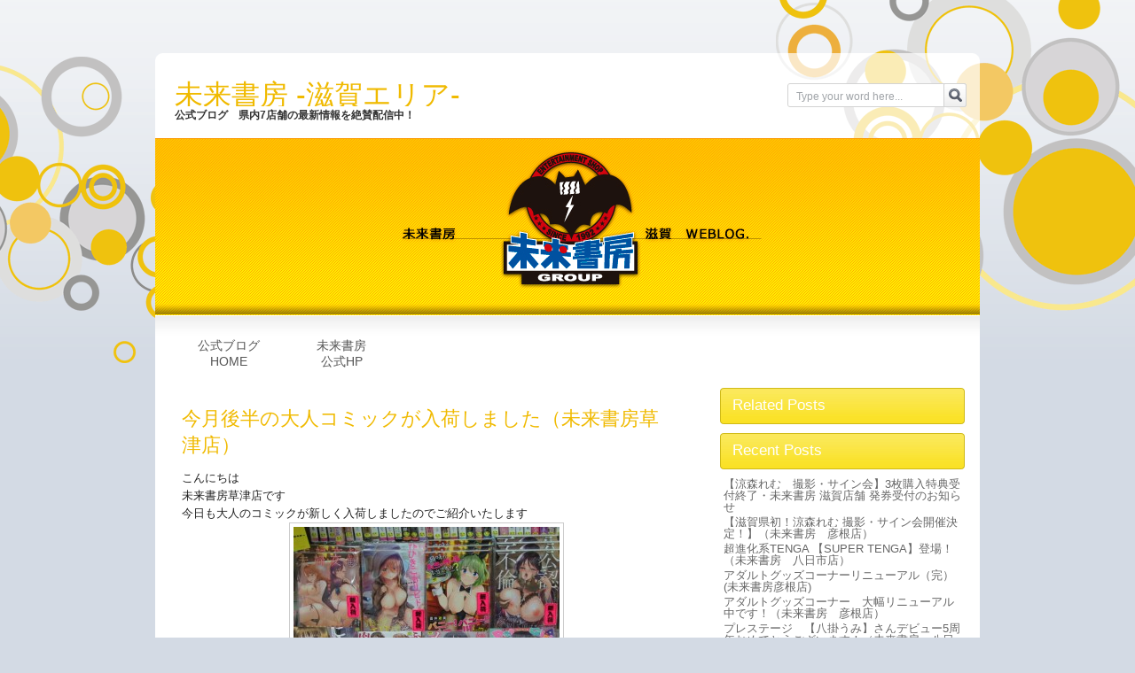

--- FILE ---
content_type: text/html; charset=UTF-8
request_url: http://www.mirai-shobo.com/shiga/blog/?p=41897
body_size: 14955
content:
<!DOCTYPE html PUBLIC "-//W3C//DTD XHTML 1.0 Transitional//EN" "http://www.w3.org/TR/xhtml1/DTD/xhtml1-transitional.dtd"><html xmlns="http://www.w3.org/1999/xhtml" dir="ltr" lang="ja">
<head profile="http://gmpg.org/xfn/11">
 <meta http-equiv="Content-Type" content="text/html; charset=UTF-8" />
 <title>今月後半の大人コミックが入荷しました（未来書房草津店） | 未来書房 -滋賀エリア-</title>
  <link rel="canonical" href="http://www.mirai-shobo.com/shiga/blog/?p=41897" />
 
 <link rel="stylesheet" href="http://www.mirai-shobo.com/shiga/blog/wp-content/themes/js-o4w/style.css" type="text/css" media="screen" />
 <link title="RSS 2.0" type="application/rss+xml" href="http://www.mirai-shobo.com/shiga/blog/?feed=rss2" rel="alternate" />
 <link rel="pingback" href="http://www.mirai-shobo.com/shiga/blog/xmlrpc.php" />
  
 <link rel="alternate" type="application/rss+xml" title="未来書房 -滋賀エリア- &raquo; 今月後半の大人コミックが入荷しました（未来書房草津店） のコメントのフィード" href="http://www.mirai-shobo.com/shiga/blog/?feed=rss2&amp;p=41897" />
<link rel='stylesheet' id='tweetable-frontend-css'  href='http://www.mirai-shobo.com/shiga/blog/wp-content/plugins/tweetable/main_css.css?ver=2.8.4' type='text/css' media='all' />
<script type='text/javascript' src='http://www.mirai-shobo.com/shiga/blog/wp-includes/js/comment-reply.js?ver=20090102'></script>
<link rel="EditURI" type="application/rsd+xml" title="RSD" href="http://www.mirai-shobo.com/shiga/blog/xmlrpc.php?rsd" />
<link rel="wlwmanifest" type="application/wlwmanifest+xml" href="http://www.mirai-shobo.com/shiga/blog/wp-includes/wlwmanifest.xml" /> 
<link rel='index' title='未来書房 -滋賀エリア-' href='http://www.mirai-shobo.com/shiga/blog' />
<link rel='start' title='ＤＶＤＢＯＸ！沢山あります！【キン肉マン】【宇宙戦艦ヤマト】【ドラゴンボール】【ルパン三世】などなど（近江八幡店）' href='http://www.mirai-shobo.com/shiga/blog/?p=84' />
<link rel='prev' title='楓カレンのCOMPLETE BEST(48時間BOX)（未来書房草津店）' href='http://www.mirai-shobo.com/shiga/blog/?p=41891' />
<link rel='next' title='ゲーム関係買取強化中（未来書房草津店）' href='http://www.mirai-shobo.com/shiga/blog/?p=41902' />
<meta name="generator" content="WordPress 2.8.4" />

<!-- All in One SEO Pack 1.6.7 by Michael Torbert of Semper Fi Web Design[297,420] -->
<link rel="canonical" href="http://www.mirai-shobo.com/shiga/blog/?p=41897" />
<!-- /all in one seo pack -->
	
</head>
<body>

<div id="wrapper" class="encadre">
	<div class="tl"></div>
	<div class="tr"></div>

    	<div id="header">
        </div> <!--header ends-->
		<div id="headerlogo">
		<a href="http://www.mirai-shobo.com/shiga/blog/" id="logo" title="未来書房 -滋賀エリア-" class="replace"><span>未来書房 -滋賀エリア-</span></a><div class="description" style="margin-left:22px; margin-top:13px; font-size:12px; font-weight:bold;">公式ブログ　県内7店舗の最新情報を絶賛配信中！</div>
		
		
        <form id="search_form" method="get" action="http://www.mirai-shobo.com/shiga/blog">
        	<p><input id="s" name="s" type="text" size="21" value="Type your word here..." onfocus="if (this.value == 'Type your word here...') {this.value = '';}" onblur="if (this.value == '') {this.value = 'Type your word here...';}" />
            	<input type="submit" id="submit-s" value="" /></p>
        </form> <!--form ends-->
</div>
        <div id="banner">
        </div> <!--banner ends-->
        
        <div id="navigation">
        	<ul>
								<li class="home"><a href="http://www.mirai-shobo.com/shiga/blog"><div style="text-align:center">公式ブログ<br>HOME</div></a></li>
												
				<li class="home"><a href="http://www.mirai-shobo.com/index.php"><div style="text-align:center">未来書房<br>公式HP</div></a></li>
        	</ul>
        </div> <!--navigation ends--><div id="content">

<div id="left_column">
<div id="tab-content-post">
<div class="single-post">
 <ul>
 
 <li class="post">
 <h2>今月後半の大人コミックが入荷しました（未来書房草津店）</h2>

  <p>こんにちは<br />
未来書房草津店です<br />
今日も大人のコミックが新しく入荷しましたのでご紹介いたします<img src="http://www.mirai-shobo.com/shiga/blog/wp-content/uploads/P1010484-300x225.jpg" alt="P1010484" title="P1010484" width="300" height="225" class="aligncenter size-medium wp-image-41896" /><br />
漫画類は大人コミックだけでなく、同人誌の買取も行っています<br />
お気軽にお持ちくださいませ<br />
☆☆☆☆☆☆☆☆☆☆☆☆☆☆☆☆☆☆☆☆☆<br />
未来書房　草津店<br />
滋賀県草津市東矢倉2-1-37<br />
お問い合わせ℡077-561-7757<br />
☆☆☆☆☆☆☆☆☆☆☆☆☆☆☆☆☆☆☆☆☆</p>

  
  <div id="postmeta">
   <p>Category: <a href="http://www.mirai-shobo.com/shiga/blog/?cat=1" title="店舗案内 の投稿をすべて表示" rel="category">店舗案内</a> | Tags: </p>
  </div><!-- end #postmeta -->
 </li>
 </ul>
 </div>
 
<!-- You can start editing here. -->
<div id="commentblock">


			<!-- If comments are open, but there are no comments. -->

	 


<div id="respond">


<form action="http://www.mirai-shobo.com/shiga/blog/wp-comments-post.php" method="post" id="commentform">

  		<div id="comment-personaldetails">
<p><input type="text" name="author" id="author" value="" size="22" tabindex="1" />
<label for="author"><small>Name</small></label></p>

<p><input type="text" name="email" id="email" value="" size="22" tabindex="2" />
<label for="email"><small>E-mail (do not published)</small></label></p>

<p><input type="text" name="url" id="url" value="" size="22" tabindex="3" />
<label for="url"><small>Site url</small></label></p>
</div>

<!--<p><small><strong>XHTML:</strong> You can use these tags: <code>&lt;a href=&quot;&quot; title=&quot;&quot;&gt; &lt;abbr title=&quot;&quot;&gt; &lt;acronym title=&quot;&quot;&gt; &lt;b&gt; &lt;blockquote cite=&quot;&quot;&gt; &lt;cite&gt; &lt;code&gt; &lt;del datetime=&quot;&quot;&gt; &lt;em&gt; &lt;i&gt; &lt;q cite=&quot;&quot;&gt; &lt;strike&gt; &lt;strong&gt; </code></small></p>-->

<div id="re-use"><textarea name="comment" id="comment" cols="55%" rows="6" tabindex="4"></textarea></div>
<div id="commentload"></div>
<p><input class="formbutton" name="submit" type="submit" id="submit" tabindex="5" value="" />
<input type='hidden' name='comment_post_ID' value='41897' id='comment_post_ID' />
<input type='hidden' name='comment_parent' id='comment_parent' value='0' />
 
</p>
<div class="clear"></div>

</form>

</div>


  </div> </div>

</div> <!--left column ends-->
            <div id="right_column">

			               

                
                <div class="heading">
                	<h2>Related Posts</h2>
                </div> <!--heading ends-->
				<ul>
										</ul>
				<div class="heading">
                	<h2>Recent Posts</h2>
                </div> <!--heading ends-->
				<ul><li><a href="http://www.mirai-shobo.com/shiga/blog/?p=42299" rel="bookmark" title="Permanent Link to 【涼森れむ　撮影・サイン会】3枚購入特典受付終了・未来書房 滋賀店舗 発券受付のお知らせ">【涼森れむ　撮影・サイン会】3枚購入特典受付終了・未来書房 滋賀店舗 発券受付のお知らせ</a>&nbsp;<span class="me-count">&nbsp;</span></li>
<li><a href="http://www.mirai-shobo.com/shiga/blog/?p=42277" rel="bookmark" title="Permanent Link to 【滋賀県初！涼森れむ 撮影・サイン会開催決定！】（未来書房　彦根店）">【滋賀県初！涼森れむ 撮影・サイン会開催決定！】（未来書房　彦根店）</a>&nbsp;<span class="me-count">&nbsp;</span></li>
<li><a href="http://www.mirai-shobo.com/shiga/blog/?p=42269" rel="bookmark" title="Permanent Link to 超進化系TENGA 【SUPER TENGA】登場！（未来書房　八日市店）">超進化系TENGA 【SUPER TENGA】登場！（未来書房　八日市店）</a>&nbsp;<span class="me-count">&nbsp;</span></li>
<li><a href="http://www.mirai-shobo.com/shiga/blog/?p=42258" rel="bookmark" title="Permanent Link to アダルトグッズコーナーリニューアル（完）(未来書房彦根店)">アダルトグッズコーナーリニューアル（完）(未来書房彦根店)</a>&nbsp;<span class="me-count">&nbsp;</span></li>
<li><a href="http://www.mirai-shobo.com/shiga/blog/?p=42248" rel="bookmark" title="Permanent Link to アダルトグッズコーナー　大幅リニューアル中です！（未来書房　彦根店）">アダルトグッズコーナー　大幅リニューアル中です！（未来書房　彦根店）</a>&nbsp;<span class="me-count">&nbsp;</span></li>
<li><a href="http://www.mirai-shobo.com/shiga/blog/?p=42239" rel="bookmark" title="Permanent Link to プレステージ　【八掛うみ】さんデビュー5周年おめでとうございます！（未来書房　八日市店）">プレステージ　【八掛うみ】さんデビュー5周年おめでとうございます！（未来書房　八日市店）</a>&nbsp;<span class="me-count">&nbsp;</span></li>
<li><a href="http://www.mirai-shobo.com/shiga/blog/?p=42225" rel="bookmark" title="Permanent Link to 特撮ヒロインAVメーカー【GIGA】取扱中！（未来書房　八日市店）">特撮ヒロインAVメーカー【GIGA】取扱中！（未来書房　八日市店）</a>&nbsp;<span class="me-count">&nbsp;</span></li>
<li><a href="http://www.mirai-shobo.com/shiga/blog/?p=42202" rel="bookmark" title="Permanent Link to プレステージ専属女優グッズ受注受付中！（未来書房　八日市店）">プレステージ専属女優グッズ受注受付中！（未来書房　八日市店）</a>&nbsp;<span class="me-count">&nbsp;</span></li>
<li><a href="http://www.mirai-shobo.com/shiga/blog/?p=42193" rel="bookmark" title="Permanent Link to 瀬戸環奈さん写真集入荷（未来書房彦根店）">瀬戸環奈さん写真集入荷（未来書房彦根店）</a>&nbsp;<span class="me-count">&nbsp;</span></li>
<li><a href="http://www.mirai-shobo.com/shiga/blog/?p=42177" rel="bookmark" title="Permanent Link to 彦根でPayPay最大15％戻ってくるキャンペーン開催中（未来書房彦根店）">彦根でPayPay最大15％戻ってくるキャンペーン開催中（未来書房彦根店）</a>&nbsp;<span class="me-count">&nbsp;</span></li>
<li><a href="http://www.mirai-shobo.com/shiga/blog/?p=42164" rel="bookmark" title="Permanent Link to ゲームソフト・本体たくさん取り揃えてます！（未来書房 八日市店）">ゲームソフト・本体たくさん取り揃えてます！（未来書房 八日市店）</a>&nbsp;<span class="me-count">&nbsp;</span></li>
<li><a href="http://www.mirai-shobo.com/shiga/blog/?p=42154" rel="bookmark" title="Permanent Link to 11月は彦根でPayPay最大15％戻ってくるキャンペーン（未来書房彦根店）">11月は彦根でPayPay最大15％戻ってくるキャンペーン（未来書房彦根店）</a>&nbsp;<span class="me-count">&nbsp;</span></li>
<li><a href="http://www.mirai-shobo.com/shiga/blog/?p=42120" rel="bookmark" title="Permanent Link to 待ってました！冬の風物詩HOT TENGA入荷してます！（未来書房 八日市店）">待ってました！冬の風物詩HOT TENGA入荷してます！（未来書房 八日市店）</a>&nbsp;<span class="me-count">&nbsp;</span></li>
<li><a href="http://www.mirai-shobo.com/shiga/blog/?p=42110" rel="bookmark" title="Permanent Link to 未来書房各店Xアカウント開設しております！（未来書房 八日市店）">未来書房各店Xアカウント開設しております！（未来書房 八日市店）</a>&nbsp;<span class="me-count">&nbsp;</span></li>
<li><a href="http://www.mirai-shobo.com/shiga/blog/?p=42104" rel="bookmark" title="Permanent Link to 任天堂64入荷(未来書房彦根店)">任天堂64入荷(未来書房彦根店)</a>&nbsp;<span class="me-count">&nbsp;</span></li>
<li><a href="http://www.mirai-shobo.com/shiga/blog/?p=42080" rel="bookmark" title="Permanent Link to 【セール】3枚セット割引DVD(未来書房彦根店)">【セール】3枚セット割引DVD(未来書房彦根店)</a>&nbsp;<span class="me-count">&nbsp;</span></li>
<li><a href="http://www.mirai-shobo.com/shiga/blog/?p=42077" rel="bookmark" title="Permanent Link to 【20%OFF】中古商品セール(未来書房彦根店)">【20%OFF】中古商品セール(未来書房彦根店)</a>&nbsp;<span class="me-count">&nbsp;</span></li>
<li><a href="http://www.mirai-shobo.com/shiga/blog/?p=42081" rel="bookmark" title="Permanent Link to 滋賀エリア店舗 限定セール開催中！">滋賀エリア店舗 限定セール開催中！</a>&nbsp;<span class="me-count">&nbsp;</span></li>
<li><a href="http://www.mirai-shobo.com/shiga/blog/?p=42068" rel="bookmark" title="Permanent Link to 【キャンペーン】中古商品、アソートDVDセール【お買い得】（未来書房水口店）">【キャンペーン】中古商品、アソートDVDセール【お買い得】（未来書房水口店）</a>&nbsp;<span class="me-count">&nbsp;</span></li>
<li><a href="http://www.mirai-shobo.com/shiga/blog/?p=42035" rel="bookmark" title="Permanent Link to 未来書房亀岡店オープン！（未来書房亀岡店）">未来書房亀岡店オープン！（未来書房亀岡店）</a>&nbsp;<span class="me-count">&nbsp;</span></li>
</ul>
				
				
			            </div> <!--right column ends--></div> <!--content ends-->
</div> <!--wrapper ends-->

    <div id="footer">
    	<div id="footer_content" class="encadre">
			<div class="bl"></div>
			<div class="br"></div>
        	<ul>
			<li class="no_bg"><a class="top" href="#">back to top</a></li>
							</ul>
            <p> &copy; 2026 未来書房 -滋賀エリア-. All Rights Reserved<br/>
			Js O4w theme by <a href="http://www.saywp.com">Jinwen</a>, valid <a href="http://jigsaw.w3.org/css-validator/check/referer">CSS 2.1</a> &amp; <a href="http://validator.w3.org/check?uri=referer">XHTML 1.0</a></p>

    	</div> <!--footer content ends-->
    </div> <!--footer ends-->

<!-- tracker added by Ultimate Google Analytics plugin v1.6.0: http://www.oratransplant.nl/uga -->
<script type="text/javascript">
var gaJsHost = (("https:" == document.location.protocol) ? "https://ssl." : "http://www.");
document.write(unescape("%3Cscript src='" + gaJsHost + "google-analytics.com/ga.js' type='text/javascript'%3E%3C/script%3E"));
</script>
<script type="text/javascript">
var pageTracker = _gat._getTracker("UA-11354764-1");
pageTracker._initData();
pageTracker._trackPageview();
</script>

</body></html>

--- FILE ---
content_type: text/css
request_url: http://www.mirai-shobo.com/shiga/blog/wp-content/themes/js-o4w/style.css
body_size: 13390
content:
/*  
Theme Name: Js O4w
Description: Js O4w is a beautiful orange-white color WordPress theme without any plugins needed, widgets ready. Valid CSS & HTML. Visit the <a href="http://www.saywp.com/work/js-o4w">theme released page</a> for more details. 
Theme URI: http://www.saywp.com/work/js-o4w
Version: 1.0.6
Author: Jinwen CEN
Author URI: http://www.saywp.com/
Tags: orange, light, fixed-width, two-columns, right-sidebar
The CSS, XHTML and design is released under GPL:
http://www.opensource.org/licenses/gpl-license.php
*/
html,body,div,span,applet,object,iframe,h1,h2,h3,h4,h5,h6,p,blockquote,pre,a,abbr,del,dfn,em,font,img,ins,kbd,q,s,samp,acronym,address,big,cite,code,small,strike,strong,sub,sup,tt,var,dl,dt,dd,ol,ul,li,fieldset,form,label,legend,table,caption,tbody,tfoot,thead,tr,th,td,input{border:0;font-family:inherit;font-size:100%;font-style:inherit;font-weight:inherit;margin:0;outline:0;padding:0;vertical-align:baseline;}
caption,th,td{font-weight:normal;text-align:left;}
table{border-collapse:separate;border-spacing:0;}
.post blockquote p{background-color:#FFFFCC;color:#333;font-style:italic;margin-left:2em;padding:2px 10px;width:460px;}
.aligncenter{display:block;margin:0 auto!important;}
.alignright{float:right;margin-left:1em;}
.alignleft{float:left;margin-right:1em;}
ul{list-style:none;}
fieldset{border:0;}
a,a:link,a:visited,a:hover{background-color:#fff;color:#f0ba00;text-decoration:none;}
a:focus,a:hover{text-decoration:underline;}
a img{border:0;}
.clear{clear:both;}
body{background:#d3dae4 url(images/rondbg.png) no-repeat center 0px;color:#333;font:62.5% Arial,Helvetica,sans-serif;margin:60px 0 0;position:relative;}
#header{font-size:14px;height:49px;width:915px;}
#header p{background-color:#fff;color:#525961;display:none;position:absolute;right:18px;top:14px;}
#header span{background-color:#fff;color:#bababa;}
#header ul{display:none;position:absolute;right:2px;top:10px;}
#header ul li{background:#fff url(images/header_navi_bg.gif) left bottom no-repeat;color:#333;float:left;margin:0px 12px 0px 0px;padding:0px 0px 0px 12px;}
#header ul li.no_bg{background:none;}
#header ul li a{background-color:#fff;color:#888;}
#headerlogo{height:34px;}
#logo{background-color:#fff;clear:both;color:#f0ba00;display:inline-block;font-family:Arial,Helvetica,sans-serif;font-size:32px;font-weight:400;height:34px;left:22px;position:absolute;top:26px;width:500px;}
form{float:right;}
form#search_form{position:absolute;right:10px;top:34px;}
input#s{background:#fff url(images/allbgs-w.png) no-repeat -282px 0;border:none;color:#a0a4a8;float:left;font-size:12px;height:17px;outline:none;padding:6px 0 4px 10px;width:165px;}
input#submit-s{background:url(images/allbgs-w.png) no-repeat -465px 0;cursor:pointer;display:inline;float:left;height:27px;margin:0px 5px 0 0;width:27px;}
.searchio{background:url(images/allbgs-w.png) no-repeat -255px 0!important;cursor:pointer;display:inline;float:left;height:27px;margin:0px 5px 0 0;width:27px;}
#banner{background:#fff url(images/banner-white.jpg) no-repeat 0 0;color:#333;float:left;height:200px;margin:0;padding:0;width:930px;}
#banner img{float:left;}
#navigation{background:#FFFFFF url(images/nav_bg.gif) repeat-x scroll 0 0;color:#333;float:left;height:52px;padding:12px 0px 0px 15px;width:915px;}
#navigation ul li{display:block;float:left;height:41px;margin-left:9px;}
#navigation ul li a{background-color:transparent;color:#555;display:inline-block;font-size:14px;height:37px;padding:14px 0 0;text-align:center;text-transform:uppercase;width:118px;}
#navigation ul li a:hover,#navigation ul li.current_page_item a{background:#fff url(images/allbgs-w.png) no-repeat 0 -24px;color:#fff;text-decoration:none;}
#navigation ul li.active a{background:transparent url(images/allbgs-w.png) no-repeat 0 -24px;color:#fff;text-decoration:none;}
#content{background:#fff url(images/foot-line.png) left bottom no-repeat;color:#222;float:left;width:930px;}
#left_column{float:left;width:620px;}
.post{float:left;list-style:none;margin:0;padding:26px 0px 30px 30px;width:552px; border-bottom:1px dotted #000;}
.post h2,.post h2 a{background-color:#fff;color:#f0ba00;font-size:22px;font-weight:400;margin:0px 0px 12px 0px;}
.post h2 a:hover{background-color:#fff;color:#f0ba00;text-decoration:none;}
.post h3{background-color:#fff;color:#f0ba00;font-size:18px;font-weight:400;margin:1em 0;}
.post ul{float:none;}
.post ol{margin-bottom:2em;}
.post ul li{background-color:#fff;color:#666;font-size:12px;letter-spacing:1px;line-height:18px;list-style:circle;margin-left:12px;}
.post ol li{background-color:#fff;color:#666;font-size:12px;letter-spacing:1px;line-height:18px;margin:0 0 5px 18px;}
.post p{background-color:#fff;color:#222;font-size:13px;line-height:20px;margin-bottom:1em;width:552px;}
.post p.imgbg{text-align:center;}
.post p strong{background-color:#fff;color:#333;font-weight:700;}
.post p code{background-color:#F7F7F7;color:#333;display:block;font-family:"Courier New",Courier,monospace;font-size:12px;padding:1em;}
.post p img,.post p a img{border:1px solid #ccc;margin:2px 5px;padding:4px;}
img.wp-smiley{border:none!important;margin:0!important;padding:0!important;}
.post a img:hover{border:1px solid #888;padding:4px;}
.post p a{background-color:#fff;color:#f0ba00;}
.post .index-meta{background-color:#fff;color:#999;float:left;}
.post .index-meta a,#postmeta a{background-color:#fff;color:#f0ba00;padding:0 4px;}
.post a.continue{background-color:#fff;clear:left;color:#f0ba00;float:left;font-size:15px;margin:10px 0 0;position:relative;}
.alternative{}

* html #right_column{ padding:0; }
#right_column{float:left;padding:18px 18px 0px 17px;width:275px;}
.heading{background:url(images/allbgs-w.png) no-repeat -118px -34px;float:left;height:29px;margin:0px 0px 18px 0px;padding:10px 14px 2px 14px;width:248px;}
.heading h2{background-color:transparent;color:#fff;float:left;font-size:17px;font-weight:400;}
.heading h2 a{background-color:transparent;color:#fff;}
.lookmore2{display:none;}
.widget{clear:both;}
.heading img{float:right;margin:3px 0px 0px 0px;}
.heading ul{margin:25px 0 10px -12px;}
ul{margin:0px 0px 12px 0px;}
#right_column ul li{background-color:#fff;color:#888;font-size:13px;line-height:100%;margin:4px 0 4px 4px;}
#right_column ul li a{background-color:#fff;color:#666;}
#right_column ul li ul li,#right_column ul li ul li ul li{margin:4px 0 4px 1em;width:246px;}
#footer{background:#d3dae4;clear:both;float:left;margin:0;padding-bottom:5em;width:100%;}
#footer_content{background-color:#fff; color:#888;height:100px;margin:auto;padding:0;width:930px;}
#footer_content ul{float:right;margin:20px 0 10px;padding-right:30px;}
#footer_content ul li{background:url(images/header_navi_bg.gif) left bottom no-repeat;float:left;margin:0px 0px 0px 12px;padding:0px 0px 0px 12px;}
#footer_content ul li.no_bg{background:none;}
#footer_content ul li a{background-color:transparent;color:#555;font-size:14px;}
#footer_content p{clear:right;float:right;font-size:12px;margin:0px;padding-right:30px;text-align:right;width:400px;}
#footer_content p a{background-color:transparent;color:#666;}
.replace{margin:0;overflow:hidden;/* */ padding:0;/* \*/ position:relative;}
.replace span{display:block;left:0;position:absolute;top:0;z-index:1;}
#wrapper{background:#FFF url(images/qqq.png) no-repeat scroll 640px -22px;color:#333;margin:0 auto;padding:0;width:930px;}
#wrapper .tl{background:url(images/allbgs-w.png) no-repeat -582px 0;}
#wrapper .tr{background:url(images/allbgs-w.png) no-repeat -591px 0;}
#footer_content .bl{background:url(images/allbgs-w.png) no-repeat -582px -9px;}
#footer_content .br{background:url(images/allbgs-w.png) no-repeat -591px -9px;}
.encadre{margin:0;padding:0;position:relative;}
.encadre .tl,.encadre .tr,.encadre .bl,.encadre .br{font-size:0px;height:9px;line-height:1px;overflow:hidden;position:absolute;width:9px;}
.encadre .tl{background-position:left top;left:0;top:0;}
.encadre .tr{background-position:right top;right:0;top:0;}
.encadre .br{background-position:right top;bottom:0;right:0;}
.encadre .bl{background-position:left top;bottom:0;left:0;}
#commentlist li{background-color:#f7f7f7;color:#555;font-size:12px;line-height:23px;list-style:none;margin:0 10px 25px 32px;width:575px;}
#commentlist li.thread-alt{background-color:#e5e5e5;color:#555;}
#commentlist li a{background-color:transparent;color:#f0ba00;}
#commentlist .avatarbg{background:url(images/comment-avatar.png) no-repeat 0 0;float:left;height:44px;margin:-22px 5px 0 10px;width:44px;}
#commentlist li.thread-alt .avatarbg{background:url(images/comment-avatar-alt.png) no-repeat 0 0;float:left;height:44px;margin:-22px 5px 0 10px;width:44px;}
.avatar,.avatarbg img{margin:4px 0 0 4px;}
h3#comments{background:#fff url(images/allbgs-w.png) no-repeat scroll 0 -248px;color:#555;font-size:16px;font-weight:400;margin:0 0 2em 30px;padding-top:50px;width:580px;}
h3#comments a{background-color:#fff;color:#f0ba00;}
p.message_head{clear:both;font-weight:700;height:20px;margin:0 0 5px 74px;}
p.message_head cite{float:left;font-style:normal;}
.message_body p{margin:0 0 0 74px;padding-right:2em;}
.message_body p a{background-color:#fff;color:#f0ba00!important;}
.timestamp{background-color:transparent;color:#999;font-size:11px;font-weight:400;height:16px;margin-left:5px;}
.comments_posted_top{background:#fff url(images/comment.png) 0 0;float:left;height:10px;width:100%;}
.comments_posted_bottom{background:#fff url(images/comment.png) left bottom;float:left;height:10px;width:100%;}
#commentlist li.thread-alt .comments_posted_top{background:#fff url(images/comment-alt.png) 0 0;}
#commentlist li.thread-alt .comments_posted_bottom{background:#fff url(images/comment-alt.png) left bottom;}
ul.children .comments_posted_top,ul.children .comments_posted_bottom{display:none;}
ul.children .timestamp{display:none;float:none;letter-spacing:-1px;margin-left:-4px;}
#commentblock{clear:both;}
#commentblock p.nocomments,p.alert,#left_column ul p.nopost{background-color:#fff;color:#ccc;font-size:16px;font-style:italic;margin:10px 0 20px 30px;}
#respond{margin:6em 0 2em 36px;}
#commentlist li #respond{margin:1em 0 0 76px;}
#respond .form_line{background-color:transparent;color:#bababa;font-size:12px;margin-bottom:12px;}
#respond .form_line a{background-color:transparent;color:#f0ba00;}
#commentform{float:none;}
input#author,input#email,input#url,input#contactName,input#siteurl,input#c-email{background:#fff url(images/allbgs-w.png) no-repeat -282px -419px;border:none;color:#555;font-size:12px;height:17px;margin-bottom:12px;outline:none;padding:6px 0 4px 10px;width:161px;}
#comment-personaldetails small{background-color:#fff;color:#bababa;font-size:12px;margin-left:5px;}
#comment{background:#fff url(images/allbgs-w.png) no-repeat 0 -75px;border:none;color:#555;font-size:12px;height:130px;margin-bottom:12px;outline:none;overflow:auto;padding:6px 8px 4px 10px;width:303px;}
input#submit{background:url(images/allbgs-w.png) no-repeat -492px 0;cursor:pointer;display:inline;float:left;height:27px;margin:0 0 35px;width:66px;}
#commentload{background:url('images/ajax-loader-w.gif') no-repeat center center;display:none;height:28px;left:110px;position:absolute;width:28px;}
#commentlist li #commentload{background:url('images/ajax-loader-wf7.gif') no-repeat center center;display:none;height:28px;left:180px;position:absolute;width:28px;}
#commentlist li.thread-alt #commentload{background:url('images/ajax-loader-we5.gif') no-repeat center center;display:none;height:28px;left:180px;position:absolute;width:28px;}
.nav-left{clear:both;height:6em;margin:0 3em;}
.nav-previous a{background:transparent url(images/allbgs-w.png) no-repeat scroll -200px -215px;cursor:pointer;display:block;float:left;height:32px;text-indent:-999em;width:100px;}
.nav-previous a:hover{background:transparent url(images/allbgs-w.png) no-repeat scroll -300px -215px;}
.nav-next a{background:transparent url(images/allbgs-w.png) no-repeat scroll -400px -215px;cursor:pointer;display:block;float:right;height:32px;text-indent:-999em;width:100px;}
.nav-next a:hover{background:transparent url(images/allbgs-w.png) no-repeat scroll -500px -215px;}
.blank15{clear:both;height:1em;margin:0;}
.fspace{height:10px;}
.commentlist li.thread-alt ul.children li .message_body{background:#e3e3e3 url(images/ulchildrenli-alt.png) repeat-y scroll 0px 0px;clear:left;color:#888;margin-left:62px;width:370px;}
#comment-personaldetails label{margin:8px 0 0;position:absolute;}
p.archiveh{font-size:16px;font-style:italic;font-weight:400;margin:20px 0 0 30px;text-decoration:underline;}
label{cursor:pointer;}
#wp-calendar{background-color:#FFF;clear:both;color:#666;font-size:14px;margin-bottom:10px;width:270px;}
#wp-calendar td{text-align:center;}
#wp-calendar tbody td a{background-color:#fff;color:#f0ba00;font-weight:700;text-decoration:underline;}
#wp-calendar td#prev{text-align:left;}
#wp-calendar td#today{background-color:#ffffcc;}
#wp-calendar caption,#wp-calendar th,#wp-calendar td{padding:2px 0;text-align:center;}
//#right_column div{float:left;margin-bottom:10px;}
#right_column div{margin-bottom:10px;}
ul#pinglist{margin:0 0 30px 30px;width:500px;}
.pinglisth{background-color:#fff;color:#666;font-size:16px;font-style:italic;margin:0 0 10px 30px;}
ul#pinglist li{background-color:#FFF;color:#888;font-size:12px;font-style:italic;margin:4px 0;}
ul#pinglist li a{background-color:#FFF;color:#f0ba00;}
